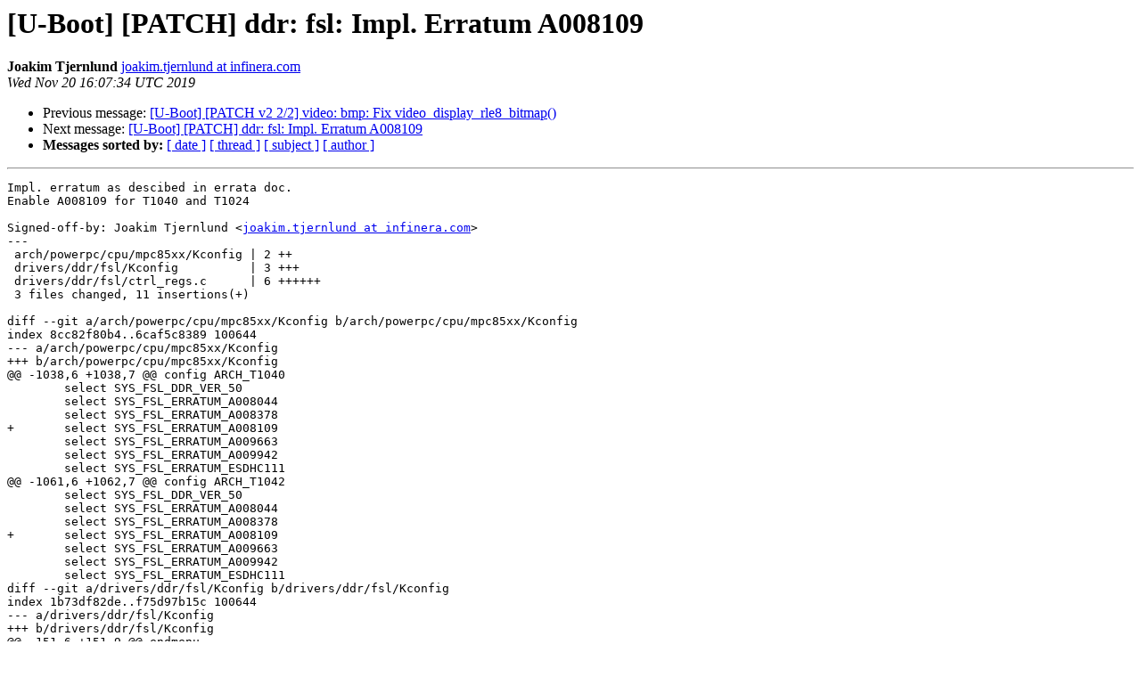

--- FILE ---
content_type: text/html
request_url: https://lists.denx.de/pipermail/u-boot/2019-November/391056.html
body_size: 1567
content:
<!DOCTYPE HTML PUBLIC "-//W3C//DTD HTML 4.01 Transitional//EN">
<HTML>
 <HEAD>
   <TITLE> [U-Boot] [PATCH] ddr: fsl: Impl. Erratum A008109
   </TITLE>
   <LINK REL="Index" HREF="index.html" >
   <LINK REL="made" HREF="mailto:u-boot%40lists.denx.de?Subject=Re%3A%20%5BU-Boot%5D%20%5BPATCH%5D%20ddr%3A%20fsl%3A%20Impl.%20Erratum%20A008109&In-Reply-To=%3C20191120160734.11300-1-joakim.tjernlund%40infinera.com%3E">
   <META NAME="robots" CONTENT="index,nofollow">
   <style type="text/css">
       pre {
           white-space: pre-wrap;       /* css-2.1, curent FF, Opera, Safari */
           }
   </style>
   <META http-equiv="Content-Type" content="text/html; charset=utf-8">
   <LINK REL="Previous"  HREF="391052.html">
   <LINK REL="Next"  HREF="391649.html">
 </HEAD>
 <BODY BGCOLOR="#ffffff">
   <H1>[U-Boot] [PATCH] ddr: fsl: Impl. Erratum A008109</H1>
    <B>Joakim Tjernlund</B> 
    <A HREF="mailto:u-boot%40lists.denx.de?Subject=Re%3A%20%5BU-Boot%5D%20%5BPATCH%5D%20ddr%3A%20fsl%3A%20Impl.%20Erratum%20A008109&In-Reply-To=%3C20191120160734.11300-1-joakim.tjernlund%40infinera.com%3E"
       TITLE="[U-Boot] [PATCH] ddr: fsl: Impl. Erratum A008109">joakim.tjernlund at infinera.com
       </A><BR>
    <I>Wed Nov 20 16:07:34 UTC 2019</I>
    <P><UL>
        <LI>Previous message: <A HREF="391052.html">[U-Boot] [PATCH v2 2/2] video: bmp: Fix video_display_rle8_bitmap()
</A></li>
        <LI>Next message: <A HREF="391649.html">[U-Boot] [PATCH] ddr: fsl: Impl. Erratum A008109
</A></li>
         <LI> <B>Messages sorted by:</B> 
              <a href="date.html#391056">[ date ]</a>
              <a href="thread.html#391056">[ thread ]</a>
              <a href="subject.html#391056">[ subject ]</a>
              <a href="author.html#391056">[ author ]</a>
         </LI>
       </UL>
    <HR>  
<!--beginarticle-->
<PRE>Impl. erratum as descibed in errata doc.
Enable A008109 for T1040 and T1024

Signed-off-by: Joakim Tjernlund &lt;<A HREF="https://lists.denx.de/listinfo/u-boot">joakim.tjernlund at infinera.com</A>&gt;
---
 arch/powerpc/cpu/mpc85xx/Kconfig | 2 ++
 drivers/ddr/fsl/Kconfig          | 3 +++
 drivers/ddr/fsl/ctrl_regs.c      | 6 ++++++
 3 files changed, 11 insertions(+)

diff --git a/arch/powerpc/cpu/mpc85xx/Kconfig b/arch/powerpc/cpu/mpc85xx/Kconfig
index 8cc82f80b4..6caf5c8389 100644
--- a/arch/powerpc/cpu/mpc85xx/Kconfig
+++ b/arch/powerpc/cpu/mpc85xx/Kconfig
@@ -1038,6 +1038,7 @@ config ARCH_T1040
 	select SYS_FSL_DDR_VER_50
 	select SYS_FSL_ERRATUM_A008044
 	select SYS_FSL_ERRATUM_A008378
+	select SYS_FSL_ERRATUM_A008109
 	select SYS_FSL_ERRATUM_A009663
 	select SYS_FSL_ERRATUM_A009942
 	select SYS_FSL_ERRATUM_ESDHC111
@@ -1061,6 +1062,7 @@ config ARCH_T1042
 	select SYS_FSL_DDR_VER_50
 	select SYS_FSL_ERRATUM_A008044
 	select SYS_FSL_ERRATUM_A008378
+	select SYS_FSL_ERRATUM_A008109
 	select SYS_FSL_ERRATUM_A009663
 	select SYS_FSL_ERRATUM_A009942
 	select SYS_FSL_ERRATUM_ESDHC111
diff --git a/drivers/ddr/fsl/Kconfig b/drivers/ddr/fsl/Kconfig
index 1b73df82de..f75d97b15c 100644
--- a/drivers/ddr/fsl/Kconfig
+++ b/drivers/ddr/fsl/Kconfig
@@ -151,6 +151,9 @@ endmenu
 config SYS_FSL_ERRATUM_A008378
 	bool
 
+config SYS_FSL_ERRATUM_A008109
+	bool
+
 config SYS_FSL_ERRATUM_A008511
 	bool
 
diff --git a/drivers/ddr/fsl/ctrl_regs.c b/drivers/ddr/fsl/ctrl_regs.c
index 98ccbb70de..d467160d0c 100644
--- a/drivers/ddr/fsl/ctrl_regs.c
+++ b/drivers/ddr/fsl/ctrl_regs.c
@@ -2626,6 +2626,12 @@ compute_fsl_memctl_config_regs(const unsigned int ctrl_num,
 	}
 #endif
 
+#ifdef CONFIG_SYS_FSL_ERRATUM_A008109
+	ddr-&gt;ddr_sdram_cfg_2 = ddr_in32(&amp;ddr-&gt;ddr_sdram_cfg_2) | 0x800; /* DDR_SLOW */
+	ddr-&gt;debug[18] = ddr_in32(&amp;ddrc-&gt;debug[18]) | 0x2;
+	ddr-&gt;debug[28] = 0x30000000;
+#endif
+
 #ifdef CONFIG_SYS_FSL_ERRATUM_A009942
 	ddr_freq = get_ddr_freq(ctrl_num) / 1000000;
 	ddr-&gt;debug[28] |= ddr_in32(&amp;ddrc-&gt;debug[28]);
-- 
2.23.0

</PRE>




























































































































































































<!--endarticle-->
    <HR>
    <P><UL>
        <!--threads-->
	<LI>Previous message: <A HREF="391052.html">[U-Boot] [PATCH v2 2/2] video: bmp: Fix video_display_rle8_bitmap()
</A></li>
	<LI>Next message: <A HREF="391649.html">[U-Boot] [PATCH] ddr: fsl: Impl. Erratum A008109
</A></li>
         <LI> <B>Messages sorted by:</B> 
              <a href="date.html#391056">[ date ]</a>
              <a href="thread.html#391056">[ thread ]</a>
              <a href="subject.html#391056">[ subject ]</a>
              <a href="author.html#391056">[ author ]</a>
         </LI>
       </UL>

<hr>
<a href="https://lists.denx.de/listinfo/u-boot">More information about the U-Boot
mailing list</a><br>
</body></html>
